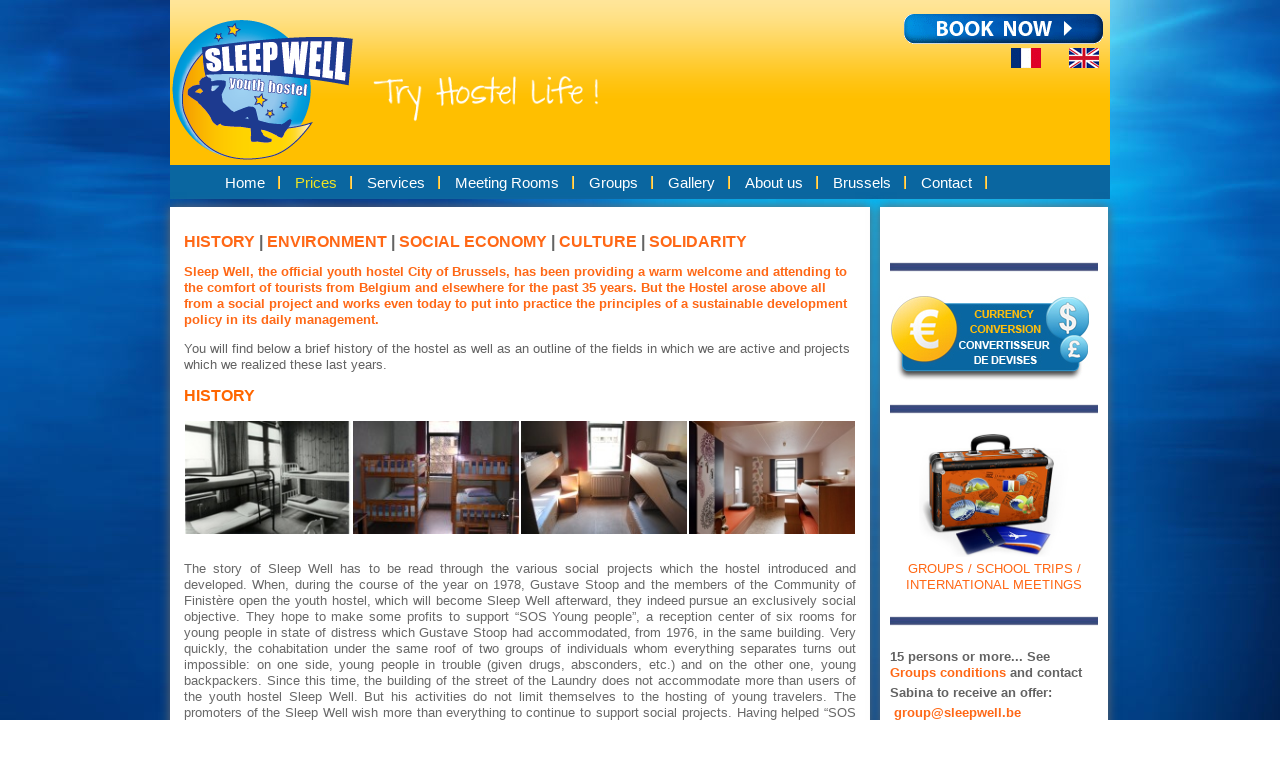

--- FILE ---
content_type: text/html; charset=utf-8
request_url: https://www.sleepwell.be/index.php/en/prices?id=11
body_size: 9425
content:
<!DOCTYPE html>
<html xmlns="http://www.w3.org/1999/xhtml" xml:lang="en-gb" lang="en-gb" >
<head>
    
 <link type="text/css" href="https://static.cubilis.eu/jquery/ui/smoothness/jquery-ui-1.8.16.custom.css" rel="Stylesheet" />
    <link type="text/css" href="https://static.cubilis.eu/fancybox/jquery.fancybox-1.3.4.css" rel="Stylesheet" />
    <!-- Optional -->
    <link type="text/css" href="https://static.cubilis.eu/jquery/defaultView.css" rel="Stylesheet" />
    <!-- If you are not using jQuery on your website yet, include it too -->
    <script type="text/javascript" src="https://static.cubilis.eu/jquery/jquery-1.6.4.min.js"></script>
    <script type="text/javascript" src="https://static.cubilis.eu/jquery/jquery-ui-1.8.16.custom.min.js"></script>
    <script type="text/javascript" src="https://static.cubilis.eu/jquery/date.js"></script>
<script>// <![CDATA[
// Change to your desired language (en, fr, nl, de, es, it)
        var _TAAL = 'en';
 
        $(document).ready(function () {
            $("#startdate").datepicker({
                dateFormat: "dd-mm-yy", buttonImage: "https://static.cubilis.eu/images/datepicker_light.png",
                showOn: "both", buttonImageOnly: true, minDate: 0
            });
            $("#enddate").datepicker({
                dateFormat: "dd-mm-yy", buttonImage: "https://static.cubilis.eu/images/datepicker_light.png",
                showOn: "both", buttonImageOnly: true, minDate: 1
            });
            var today = new Date();
            $("#startdate").datepicker("setDate", new Date());
            var tomorrow = today.add(1).days();
            $("#enddate").datepicker("setDate", tomorrow);
 
            $("#startdate").change(function () {
                var d = Date.parseExact($(this).val(), "dd-MM-yyyy");
                d = d.add(1).days();
                $("#enddate").datepicker("option", "minDate", d);
            });
        });
 
        function fastbookerFormatDate(date){
            var dateobj = Date.parseExact(date, "dd-MM-yyyy");
            return dateobj.getFullYear() + "-" + (dateobj.getMonth() + 1) + "-" + dateobj.getDate();
        }
 
        function submitmyform(form) {
            window.location = form.action + "?lang=" + _TAAL + "&Arrival=" + fastbookerFormatDate($("#startdate").val()) + "&Departure=" + fastbookerFormatDate($("#enddate").val());
            return false;
        }
// ]]></script>
<base href="https://www.sleepwell.be/index.php/en/prices" />
	<meta http-equiv="content-type" content="text/html; charset=utf-8" />
	<meta name="keywords" content="sleepwell, hostel, brussels, youth, wifi, booking.com, eurostar, thalys, hotel,youth hostel Brussels, sleep well brussels, youth hostel belgium, hotel brussels, meeting room brussels, ecofriendly hostel" />
	<meta name="description" content="Brussels youth hostel and budget accommodation. Private rooms, dorms and trainees rooms. On-line reservations. Guided tours, tourist activities, school trips, ..." />
	<meta name="generator" content="Joomla! - Open Source Content Management" />
	<title>Sleepwell - COMMITMENTS</title>
	<link href="https://www.sleepwell.be/index.php/fr/engagements" rel="alternate" hreflang="fr-FR" />
	<link href="https://www.sleepwell.be/index.php/en/prices?id=11" rel="alternate" hreflang="en-GB" />
	<link href="/media/mod_languages/css/template.css?cd7760efe4d796792c63385041105683" rel="stylesheet" type="text/css" />
	<script src="/media/jui/js/jquery.min.js?cd7760efe4d796792c63385041105683" type="text/javascript"></script>
	<script src="/media/jui/js/jquery-noconflict.js?cd7760efe4d796792c63385041105683" type="text/javascript"></script>
	<script src="/media/jui/js/jquery-migrate.min.js?cd7760efe4d796792c63385041105683" type="text/javascript"></script>
	<script src="/media/system/js/caption.js?cd7760efe4d796792c63385041105683" type="text/javascript"></script>
	<script src="/media/jui/js/bootstrap.min.js?cd7760efe4d796792c63385041105683" type="text/javascript"></script>
	<script type="text/javascript">
jQuery(window).on('load',  function() {
				new JCaption('img.caption');
			});
	</script>
	<link href="https://www.sleepwell.be/index.php/en/prices?id=11" rel="alternate" hreflang="x-default" />



<meta name="viewport" content="width=device-width, initial-scale=1.0" />
<link href='http://fonts.googleapis.com/css?family=Dancing+Script:regular,bold' rel='stylesheet' type='text/css' />
<link href='http://fonts.googleapis.com/css?family=Cabin' rel='stylesheet' type='text/css' />
<link rel="stylesheet" href="/templates/hot_destinations/css/joomla.css" type="text/css" />
<link rel="stylesheet" href="/templates/hot_destinations/css/template_css.css" type="text/css" />
<link rel="stylesheet" href="/templates/hot_destinations/css/layout.css" type="text/css" />
<link type="text/css" href="/templates/hot_destinations/css/jquery-ui-1.8.13.custom.css" rel="stylesheet" />
<style type="text/css">
<!--
body {
	font-size:11px;
	color:#6D6D6D;
        background:#FFFFFF url(/templates/hot_destinations/images/bg_static2.jpg) fixed top center no-repeat;
        }

a:link,a:visited,.article_author  {
	color:#FF6816;
}

.wrapper1,.footer,.footer2,.footer3,.footer4,.topPanelModules {
	width:940px;
}

.logo_line1, .logo_line1 a {
	color:#FFFFFF;
}

.header {
	background-color:#55bdff;
}

#content_wrap {
	width:700px;
    background:#FFFFFF;
}

#column_left {
	width:0px;
    margin-right:20px;
    background:#FFFFFF;
}

#column_right {
	width:220px;
    margin-left:20px;
    background:#FFFFFF;
}

.componentheading, h1 {
	color:#969696;
}

.contentheading, h2, h3, h4 {
	color:#969696;
}

a.contentpagetitle:hover h2 {
	color:#FF6816;
}

#column_right div.moduletable,
#column_left div.moduletable {
    color:#636363;
}

div.moduletable h3 {
	color:#636363;
}

#topmenu {
	background-color:#0a66a0;
}

#nav > li.active a,
#nav > li a:hover,
#nav > li:hover a {
    color:#efe322;
}

#nav li a {
    color:#fff;
}

#nav li.active ul li a,
#nav li ul li a {
	color:#efe322;
}

#nav li:hover ul li a {
	color:#efe322;
}

#nav li:hover ul, #nav li ul, #nav > li:hover {
	background:#0a66a0 !important;
}

#nav li:hover ul li a:hover {
    color:#fff;
}

#nav li ul li {
	border-bottom:1px dotted #fff;
}

#nav li ul {
	border-bottom:5px solid #fff;
}

ul.menu li a:link,ul.menu li a:visited,
ul.newsfeed li a:link, ul.newsfeed li a:visited {
	color:#969696;
}

ul.menu li a:hover,
ul.newsfeed li a:hover {
	color:#424242;
}

#column_left li.active a:link,#column_left li.active a:visited,
#column_right li.active a:link,#column_right li.active a:visited {
	color:#424242 !important;
}

div.moduletable h3 span {
	color:#FF7200;
}

.footer_copyright1, .footer_copyright1 a:link, .footer_copyright1 a:visited, .footer_copyright1 ul.menu li a:link, .footer_copyright1 ul.menu li a:visited,
.footer_copyright2, .footer_copyright2 a:link, .footer_copyright2 a:visited, .footer_copyright2 ul.menu li a:link, .footer_copyright2 ul.menu li a:visited {
	color:#969696;
}

.upper .module_padding {
	width:px;
    background:#d2eeff;
    font-size:11px;
}

.bottom .module_padding {
	width:px;
    background:#d2eeff;
    font-size:11px;
}

.footer .module_padding2 {
	width:px;
    background:#fff url(/templates/hot_destinations/images/user912_modules_bg.png) repeat-y right;
}

.footer .last {
	background-image:none;
}

.footer2 .module_padding {
	width:px;
    background:#fff;
}

.footer3 .module_padding {
	width:px;
    background:#fff;
}

.footer div.moduletable h3, .footer div.moduletable a:link, .footer div.moduletable a:visited {
	color:#424242;
}

.footer div.moduletable {
	color:#424242;
}

.footer2 div.moduletable h3, .footer2 div.moduletable a:link, .footer2 div.moduletable a:visited {
	color:#FFFFFF;
}

.footer2 div.moduletable {
	color:#BBBBBB;
}

.footer3 div.moduletable h3 span, .footer3 div.moduletable ul.menu li a:hover {
	color:#FF7200 !important;
}

.footer3 div.moduletable h3 {
	color:#FFFFFF;
}

.footer3 div.moduletable, .footer3 div.moduletable ul.menu li a:link, .footer3 div.moduletable ul.menu li a:visited {
	color:#BBBBBB;
}

.topPanelModules .module_padding {
	width:px;
    background:none;
}

.upper,.upper p,.upper div,.upper a:link,.upper a:visited {
	color:#636363;
}

.bottom,.bottom p,.bottom div,.bottom a:link,.bottom a:visited {
	color:#969696;
}

.upper div.moduletable h3,
.upper div.moduletable h3 span {
	color:#636363;
}

.bottom div.moduletable h3,
.bottom div.moduletable h3 span {
	color:#969696;
}

ul.newsfeed li a:link, ul.newsfeed li a:visited,
.footer ul.menu li a:link,.footer ul.menu li a:visited,
.moduletable,
.footer_copyright2, .footer_copyright2 {
	font-size:11px;
}

a.pagenav {
	background:#969696;
}

#top-panel {
	background:#000000;
	border-bottom:3px solid #000000;
}

.topPanelModules div.moduletable h3,.topPanelModules div.moduletable h3 span {
	color:#FFFFFF;
}

.topPanelModules div.moduletable {
	color:#FFFFFF;
}

.topPanelModules ul.menu li a:link,.topPanelModules ul.menu li a:visited,
.topPanelModules div.module a {
	color:#FF6816;
}

.hot_ribbon {
	position:absolute;
    margin-top:-14px;
    width:px;
}

.bottom .hot_ribbon {
    margin-top:-22px;
}

.gallery {
	background:#FFFFFF;
}

.scroller_module {
	background:#303030;
}

.carousel_module {
	background:#FFFFFF;
}-->
</style>


<script type="text/javascript" src="https://ajax.googleapis.com/ajax/libs/jqueryui/1.10.3/jquery-ui.min.js"></script>




<!-- top menu -->
<script type="text/javascript">

function mainmenu(){
jQuery("#nav ul").css({display: "none"});
jQuery("#nav li").hover(function(){
		jQuery(this).find('ul:first').css({visibility: "visible",display: "none"}).show( 'slide', {direction:"up"}, 300 );
	},function(){
		jQuery(this).find('ul:first').hide( 'slide', {direction:"up"}, 200 );
	}
);}
jQuery(document).ready(function(){ mainmenu();});
</script>



<!-- reflection -->
<script type="text/javascript" src="/templates/hot_destinations/js/reflection.js"></script>

<!-- scrollTo -->
<link rel="stylesheet" href="/templates/hot_destinations/css/scroll_to_top.css" type="text/css" />
<script type="text/javascript" src="/templates/hot_destinations/js/scroll_to_top.js"></script>

<script type="text/javascript" src="/templates/hot_destinations/js/responsive-nav.min.js"></script>
</head>
<body>
<div class="wrapper1">
	<div class="header">
    	<div class="logo">
        	<div class="logo_pad">
   	    		

<div class="custom"  >
	<p><a href="/index.php"><img style="max-width: 100%; height: auto; margin-top: -8px; float: left; margin-left: -13px; margin-right: 20px;" src="/images/stories/logo.png" alt="logo" width="181" height="140" border="0" /></a></p>
<p> </p>
<p><img style="max-width: 50%; height: auto;" src="/images/stories/demo/places/youth-hostel.png" alt="youth-hostel" width="252" height="75" border="0" /></p></div>

            </div>
        </div>
        <div class="search_box">
        			<div class="moduletable">
						

<div class="custom"  >
		<p><a href="https://new-booking.frontdeskmaster.com?hostelId=VJA5ckX6GV4dkdn09iBRtSd%2FMztr1tmR" target="_blank" rel="alternate noopener noreferrer"><img src="/images/stories/book-now.gif" width="200" /></a></p></div>
		</div>
			<div class="moduletable">
						<div class="mod-languages">

	<ul class="lang-inline" dir="ltr">
						<li>
			<a href="/index.php/fr/engagements">
												<img src="/media/mod_languages/images/myfr.gif" alt="Français (FR)" title="Français (FR)" />										</a>
			</li>
											<li class="lang-active">
			<a href="https://www.sleepwell.be/index.php/en/prices?id=11">
												<img src="/media/mod_languages/images/myen.gif" alt="English (UK)" title="English (UK)" />										</a>
			</li>
				</ul>

</div>
		</div>
	
        </div>
    </div>
        <div id="topmenu">
        <div id="topmenu_pad">
        	<nav class="container_topmenu">
	            <ul class="nav menu mod-list" id="nav">
<li class="item-102 default"><a href="/index.php/en/" >Home</a></li><li class="item-104 current active"><a href="/index.php/en/prices" >Prices</a></li><li class="item-106"><a href="/index.php/en/facilities-services-youth-hostel-brussels" >Services</a></li><li class="item-108"><a href="/index.php/en/meeting-rooms-brussels-conferences-seminars" >Meeting Rooms</a></li><li class="item-130 deeper parent"><a href="/index.php/en/groups-school-trip-brussels-meetings" >Groups</a><ul class="nav-child unstyled small"><li class="item-163"><a href="/index.php/en/groups-school-trip-brussels-meetings/information" >Information</a></li><li class="item-131"><a href="/index.php/en/groups-school-trip-brussels-meetings/tourist-activities" >Tourist activities</a></li></ul></li><li class="item-110"><a href="/index.php/en/medias" >Gallery</a></li><li class="item-112 deeper parent"><a href="/index.php/en/commitments" >About us</a><ul class="nav-child unstyled small"><li class="item-113"><a href="/index.php/en/prices?id=11#history" >History</a></li><li class="item-114"><a href="/index.php/en/prices?id=11#environment" >Environment</a></li><li class="item-115"><a href="/index.php/en/prices?id=11#socialeconomy" >Social economy</a></li><li class="item-116"><a href="/index.php/en/prices?id=11#culture" >Culture</a></li><li class="item-117"><a href="/index.php/en/prices?id=11#solidarity" >Solidarity</a></li></ul></li><li class="item-124 deeper parent"><a href="/index.php/en/brussels" >Brussels</a><ul class="nav-child unstyled small"><li class="item-126"><a href="/index.php/en/brussels/discover" >Discover</a></li><li class="item-128"><a href="/index.php/en/brussels/events" >Events</a></li></ul></li><li class="item-134 deeper parent"><a href="/index.php/en/2016-01-11-21-52-42" >Contact</a><ul class="nav-child unstyled small"><li class="item-135"><a href="/index.php/en/2016-01-11-21-52-42/map-youth-hostel-brussels-belgium" >Map</a></li><li class="item-136"><a href="/index.php/en/2016-01-11-21-52-42/links-visit-brussels-belgium-sightseen" >Links</a></li><li class="item-187"><a href="/index.php/en/2016-01-11-21-52-42/guestbook" >guestbook</a></li><li class="item-144"><a href="/index.php/en/2016-01-11-21-52-42/contact" >Contact</a></li></ul></li></ul>

	        </nav>
        </div>
    </div>
    	                <div class="main_area">
      	<div id="content_wrap">
    <div class="content_pad">
		        <div id="system-message-container">
	</div>

        <div class="item-page" itemscope itemtype="https://schema.org/Article">
	<meta itemprop="inLanguage" content="en-GB" />
	
		
						
		
	
	
		
								<div itemprop="articleBody">
		<p><a name="top"></a></p>
<p><span style="font-size: 12pt;"><strong><a href="#history">HISTORY</a> | <a href="#environnement">ENVIRONMENT</a> | <a href="#economy">SOCIAL ECONOMY</a> | <a href="#culture">CULTURE</a> | <a href="#solidarity">SOLIDARITY</a></strong></span></p>
<p><span style="color: #ff6816;"><strong>Sleep Well, the official youth hostel City of Brussels, has been providing a warm welcome and attending to the comfort of tourists from Belgium and elsewhere for the past 35 years. But the Hostel arose above all from a social project and works even today to put into practice the principles of a sustainable development policy in its daily management.</strong></span></p>
<p>You will find below a brief history of the hostel as well as an outline of the fields in which we are active and projects which we realized these last years.</p>
<h3><span style="color: #696969; font-family: arial,helvetica,sans-serif; font-size: 10pt;"><span style="color: #ff6600; font-size: small;"><a name="history"></a><span style="font-family: tahoma, arial, helvetica, sans-serif; font-size: 12pt;">HISTORY</span></span></span></h3>
<p><img style="float: left; max-width: 100%; height: auto; margin: 1px;" src="/images/stories/divers/blanchisserie5petit.jpg" alt="blanchisserie5petit" width="166" height="113" border="0" /><img style="float: left; max-width: 100%; height: auto; margin: 1px;" src="/images/stories/divers/lits2.jpg" alt="lits2" width="166" height="113" border="0" /><img style="float: left; max-width: 100%; height: auto; margin: 1px;" src="/images/stories/divers/auberge.jpg" alt="auberge" width="166" height="113" border="0" /><img style="float: left; max-width: 100%; height: auto; margin: 1px;" src="/images/stories/divers/detiffe.jpg" alt="detiffe" width="166" height="113" border="0" /><br /><br /><br /><br /><br /><br /><br /><br /></p>
<p style="text-align: justify;"><span style="color: #696969; font-family: arial,helvetica,sans-serif; font-size: 10pt;">The story of Sleep Well has to be read through the various social projects which the hostel introduced and developed. When, during the course of the year on 1978, Gustave Stoop and the members of the Community of Finistère open the youth hostel, which will become Sleep Well afterward, they indeed pursue an exclusively social objective. They hope to make some profits to support “SOS Young people”, a reception center of six rooms for young people in state of distress which Gustave Stoop had accommodated, from 1976, in the same building. Very quickly, the cohabitation under the same roof of two groups of individuals whom everything separates turns out impossible: on one side, young people in trouble (given drugs, absconders, etc.) and on the other one, young backpackers. Since this time, the building of the street of the Laundry does not accommodate more than users of the youth hostel Sleep Well. But his activities do not limit themselves to the hosting of young travelers. The promoters of the Sleep Well wish more than everything to continue to support social projects. Having helped “SOS Young people” during several years, Sleep Well acquires the Abbey Saint Gérard de Brogne ( Mettet) in the middle of 1980s. It will become very fast a major regional cultural center and Sleep Well will develop also a Company of “Training by the Work” , today recognized, after its "relocation" a few kilometers away from its place of creation, under the name of “Ateliers de Pontaury” there.</span></p>
<h3><span style="color: #696969; font-family: arial,helvetica,sans-serif; font-size: 10pt;"><span style="color: #ff6600; font-size: small;">GUSTAVE STOOP (1931-2012)</span></span></h3>
<p style="text-align: justify;"><img style="margin-right: 20px; float: left; max-width: 100%; height: auto;" src="/images/stories/mrstoop.jpg" alt="mrstoop" width="134" height="166" border="0" /><span style="color: #696969; font-family: arial,helvetica,sans-serif; font-size: 8pt;"><span class="A5"><span lang="EN-GB" style="mso-bidi-font-family: 'Eurostile Bold'; mso-ansi-language: EN-GB;"><span style="font-size: 10pt;">Gustave Stoop, founder and «soul» of Sleep Well, was a priest, a teacher, but especially an innovative and enterprising man always looking for an idea to help the most disadvantaged. He has marked a whole generation of young people, but also the hundreds of employees who have worked with him in the associative projects he created such as «Le grain de sable», «Infor Jeune» and «Inter Jeunes», «Infor Drogues», the free-clinic, «S.O.S. jeunes», «Pros­pective jeunesse», the Abbey Saint Gérard de Brogne, «Proximité santé», «Job in», «Transit», </span>… </span></span></span><br /><br /><span style="color: #696969;"><span style="font-family: Times New Roman;"><span class="A5" style="font-family: arial,helvetica,sans-serif; font-size: 10pt;"><span lang="EN-GB" style="mso-bidi-font-family: 'Eurostile Bold'; mso-ansi-language: EN-GB;">Sleep Well staff wishes to pay tribute to this great man who made of Sleep Well what it is today, a modern and effective accommodation, but also a place of exchange and encounter. </span></span></span></span></p>
<p> </p>
<p><a href="#top"><img style="float: right;" src="/images/stories/top.png" alt="top" width="40" height="40" border="0" /></a></p>
<p> </p>
<p><img style="max-width: 100%;" src="/images/stories/pointilles.jpg" alt="pointilles" width="666" height="11" border="0" /></p>
<p><span style="color: #ff6816;"><a name="environment"></a><a name="environnement"></a><span style="font-size: 12pt;"><strong>ENVIRONMENT<img style="margin-right: 20px; float: right;" src="/images/stories/hypergreen1.jpg" alt="hypergreen1" width="109" height="116" border="0" /></strong></span></span></p>
<p style="text-align: justify;"><span style="color: #696969;"><span style="font-family: arial,helvetica,sans-serif;"><span style="color: #696969;"><span style="font-family: arial,helvetica,sans-serif;"><span style="font-size: 10pt;"><span lang="EN-GB" style="mso-fareast-font-family: 'Times New Roman'; mso-bidi-font-family: 'Times New Roman'; mso-ansi-language: EN-GB; mso-fareast-language: FR-BE;">First eco labelized youth hostel in Brussels (<a href="/images/pdf/Ecodyn-Sleepwell_EN.pdf" target="_blank" rel="noopener noreferrer">ecodynamic label 2008/133/2</a>), Sleepwell commits itself to minimize its impact on the environment. The initiatives which the hostel undertakes concern the waste management, energy and water savings, soft mobility and the use of sustainable supplies. CO<sub>2</sub> émission connected to our gaz consumption are offset and our electricity is 100% green.</span></span></span></span><br /></span></span></p>
<p><span style="color: #696969;"><span style="font-family: arial,helvetica,sans-serif;"><span lang="EN-GB" style="color: #696969; font-family: arial,helvetica,sans-serif; font-size: 10pt; mso-fareast-font-family: 'Times New Roman'; mso-bidi-font-family: 'Times New Roman'; mso-ansi-language: EN-GB; mso-fareast-language: FR-BE;">These efforts are rewarded by ecodynamic label and Green Key international ecolabel.</span></span></span></p>
<p><span style="color: #696969; font-family: arial,helvetica,sans-serif; font-size: 10pt; mso-fareast-font-family: 'Times New Roman'; mso-bidi-font-family: 'Times New Roman'; mso-fareast-language: FR-BE;">Some green intiatives:</span></p>
<ul>
<li><span style="color: #696969; font-family: arial,helvetica,sans-serif; font-size: 10pt;">The optimization of the sorting allowed a waste reduction from 20 % (57 m³/year).</span></li>
<li><span style="color: #696969; font-family: arial,helvetica,sans-serif; font-size: 10pt;">Every year Sleepwell participates to the “European waste reduction week".</span></li>
<li><span style="color: #696969; font-family: arial,helvetica,sans-serif; font-size: 10pt;">The used paper (printer / photocopier, brochures, flyers) is recycled or certified FSC (Forest Stewardship Council).</span></li>
<li><span style="color: #696969; font-family: arial,helvetica,sans-serif; font-size: 10pt;">The toilets are equipped with hunting " double buttons " (3L/7L) and showers are economic (6 liters of water per minute).</span></li>
<li><span style="color: #696969; font-family: arial,helvetica,sans-serif; font-size: 10pt;">The majority of the cleaning products used in Sleepwell are ecological.</span></li>
<li><span style="color: #696969; font-family: arial,helvetica,sans-serif; font-size: 10pt;">Our electricity is 100 % green.</span></li>
<li><span style="color: #696969; font-family: arial,helvetica,sans-serif; font-size: 10pt;">The halogen lamps of the patio and corridors were replaced by LED, the restaurant and the meeting rooms also benefited from a relighting (economic bulbs versus halogen).</span></li>
</ul>
<p>Green investments : 2 condensing boilers, 1 dual flow ventilation, 1 cogeneration (combined heat and electricity production), solar thermal panels.</p>
<p>&gt; <a href="/images/pdf/Sustainable_Purchase_SW.pdf" target="_blank" rel="noopener noreferrer">Sunstainable purchases</a> &lt;</p>
<p><span style="color: #696969; font-family: arial,helvetica,sans-serif; font-size: 10pt;">Contact Olivier Henry for more information: <span id="cloakae0bde2de6c672b397e2810b99989d65">This email address is being protected from spambots. You need JavaScript enabled to view it.</span><script type='text/javascript'>
				document.getElementById('cloakae0bde2de6c672b397e2810b99989d65').innerHTML = '';
				var prefix = '&#109;a' + 'i&#108;' + '&#116;o';
				var path = 'hr' + 'ef' + '=';
				var addyae0bde2de6c672b397e2810b99989d65 = '&#111;l&#105;v&#105;&#101;r.h&#101;nry' + '&#64;';
				addyae0bde2de6c672b397e2810b99989d65 = addyae0bde2de6c672b397e2810b99989d65 + 'sl&#101;&#101;pw&#101;ll' + '&#46;' + 'b&#101;';
				var addy_textae0bde2de6c672b397e2810b99989d65 = '&#111;l&#105;v&#105;&#101;r.h&#101;nry' + '&#64;' + 'sl&#101;&#101;pw&#101;ll' + '&#46;' + 'b&#101;';document.getElementById('cloakae0bde2de6c672b397e2810b99989d65').innerHTML += '<a ' + path + '\'' + prefix + ':' + addyae0bde2de6c672b397e2810b99989d65 + '\'>'+addy_textae0bde2de6c672b397e2810b99989d65+'<\/a>';
		</script> </span></p>
<p><a href="#top"><img style="float: right;" src="/images/stories/top.png" alt="top" width="40" height="40" border="0" /></a> <br /><img style="max-width: 100%;" src="/images/stories/pointilles.jpg" alt="pointilles" width="666" height="11" border="0" /> <br /><span style="color: #ff6816;"><a name="economy"></a><span style="font-size: 12pt;"><strong><a name="socialeconomy"></a>SOCIAL ECONOMY</strong></span></span> <br /><strong><span style="color: #ff6816;">Qualifying training organised in partnership with the non-profit FOR.e.t. association</span></strong> <br />Since September, 2005, More than hundred persons followed a "housekeeper/houseboys" training in Sleep Well, 85% of them found a job after the training. <br />Since February, 2010, young workers (first employment - Local Initiative of Employment Development) are following a "apprentice chef" training course in the hostel. <br /><strong><span style="color: #ff6816;">Rehabilitation</span></strong> <br />In partnership with several associations, Sleep Well contributes to the rehabilitation of young people who have dropped out of school or who requires to perform community service. <br />Since 2005, about fifteen young citizen have performed community works and about ten young people in early school leaving made a training in Sleep Well (partners: SAS, Radian, Magic, Escale). <br /><a href="#top"><img style="float: right;" src="/images/stories/top.png" alt="top" width="40" height="40" border="0" /></a> <br /><img style="max-width: 100%;" src="/images/stories/pointilles.jpg" alt="pointilles" width="666" height="11" border="0" /> <br /><span style="color: #ff6816;"><a name="culture"></a><a name="culture"></a><span style="font-size: 12pt;"><strong>CULTURE</strong></span></span> <br />To promote Brussels artists, but also to promote sustainable toursim by the way of culture are also part of Sleep Well's missions. Let us note some achievements in these fields:</p>
<ul>
<li>We provide free permises for reharsels (music-theatre).</li>
<li>We organize sociocultural activities: concerts, exhibitions projections, meetings, debates, etc.</li>
<li>We work with different specialised partners (Tourisme autrement, the greeters, …)</li>
<li>We promote soft mobility (Bike rental and pedestrian rally).</li>
</ul>
<p><a href="#top"><img style="float: right;" src="/images/stories/top.png" alt="top" width="40" height="40" border="0" /></a> <br /><img style="max-width: 100%;" src="/images/stories/pointilles.jpg" alt="pointilles" width="666" height="11" border="0" /> <br /><a name="solidarity"></a><a name="solidarity"></a><span style="font-size: 12pt;"><strong><span style="color: #ff6816;">SOLIDARITY</span></strong></span> <br />Sleepwell finances various projects: <br /><strong><span style="color: #ff6816;">Trough the Gustave Stoop fondation (2006-2011): </span></strong> <br />Created in 2006 on the initiative of Sleep Well and Rotary Club of Brussels, the Gustave Stoop foundation have for mission to support financially any project realized for the benefit of young people. In 2010, she rewarded the efforts of the NPOs " Solidarcité " and " Union of the tenants District the North " by offering them a grant to help them achieving their projects. <br /><strong><span style="color: #ff6816;">Internal projects:</span></strong> <br />The board of directors, as well as the workers, are involved in the choice of the supported projects. In 2010, Sleep Well participated in the project " Ethiopia Mobility Cycle " initiated by UNICEF and supported by Brussels and Addis Ababa / Entoto Rotary Clubs. The contribution of Sleep Well served to pay the manufacturing and the delivery of 40 wheelchairs for young handicapped. These chairs were offered to the Hawassa Rehabilitation Center of Cheshire Ethiopia services - a center which takes care of the reinstatement of young handicapped people in their local community. <br /><a href="#top"><img style="float: right;" src="/images/stories/top.png" alt="top" width="40" height="40" border="0" /></a></p>	</div>

	
							</div>

            </div>
</div><div id="column_right">
			<div class="moduletable">
        
                
					

<div class="custom"  >
	<p> </p>
<p> </p>
<p style="text-align: center;"><img style="align: center; margin-left: -10; max-width: 100%; margin-right: -10;" src="/images/stories/demo/separation-colonne.jpg" alt="separation-colonne" width="229" height="10" border="0" /></p>
<p><a class="jcepopup" style="line-height: 1.3em;" href="http://www.xe.com/ucc" target="_blank" rel="noopener noreferrer"><br /><img style="max-width: 100%; height: auto;" src="/images/stories/curency_conversion.jpg" alt="curency_conversion" width="200" height="85" border="0" /></a></p>
<p style="text-align: center;"><br /><img style="margin-left: -10; max-width: 100%; margin-right: -10;" src="/images/stories/demo/separation-colonne.jpg" alt="separation-colonne" width="229" height="10" border="0" /><br /><br /><a href="/index.php/en/groups-school-trip-brussels-meetings"><img style="display: block; margin-left: auto; margin-right: auto; max-width: 100%; height: auto;" src="/images/stories/travelBusiness-1.jpg" alt="travelBusiness-1" width="150" height="124" border="0" /></a></p>
<p style="text-align: center;"><a href="/index.php/en/groups-school-trip-brussels-meetings/information" target="_blank" rel="noopener noreferrer">GROUPS / SCHOOL TRIPS / INTERNATIONAL MEETINGS</a></p>
<p style="text-align: center;"><br /><img style="margin-left: -10; max-width: 100%; margin-right: -10;" src="/images/stories/demo/separation-colonne.jpg" alt="separation-colonne" width="229" height="10" border="0" /><br /><br /></p>
<p><strong>15 persons or more... See <a href="/index.php/en/groups-school-trip-brussels-meetings/information" target="_blank" rel="noopener noreferrer">Groups conditions </a></strong><strong>and contact</strong></p>
<p><strong> Sabina </strong><strong>to receive an offer:</strong></p>
<p><strong> </strong><strong><a href="mailto:group@sleepwell.be">group@sleepwell.be</a> </strong></p>
<p> </p>
<p style="text-align: center;"><strong style="line-height: 1.3em;"><img style="margin-left: -10; max-width: 100%; margin-right: -10;" src="/images/stories/demo/separation-colonne.jpg" alt="separation-colonne" width="229" height="10" border="0" /></strong></p>
<p><br /><br /><img style="display: block; margin-left: auto; margin-right: auto; max-width: 100%; height: auto;" src="/images/stories/terrasse.jpg" alt="terrasse" width="180" height="180" border="0" /></p></div>
		</div>
	
</div>
        <div class="clr"></div>
    </div>
    </div>
<div class="footer4">
    <div class="footer_copyright1">
    	<div class="footer_copyright1_pad">
            
            <div class="clr"></div>
		</div>
    </div>
    <div class="footer_copyright2">
        <div class="footer_copyright2_pad">
            

<div class="custom"  >
	<p style="text-align: center;"><span style="color: #000066;"><a href="http://www.green-key.org/" target="_blank" rel="noopener noreferrer"><img style="margin: 5px;" src="/images/stories/g_k_footer.jpg" alt="g_k_footer" width="49" height="62" border="0" /></a></span><a href="https://www.visit.brussels/en/professionals/partners/labels-awards/bike-friendly-label-" target="_blank" rel="noopener noreferrer"><img style="margin: 5px;" src="/images/stories/Bike_Friendly.png" alt="Bike Friendly" width="72" height="72" border="0" /></a><img style="margin: 5px;" src="/images/stories/hib.gif" alt="hib" width="114" height="40" border="0" /><img style="margin: 5px;" src="/images/stories/hypergreen1.png" alt="hypergreen1" width="60" height="72" border="0" /> </p>
<p style="text-align: left;" align="left"><span style="font-size: 12.1599998474121px; line-height: 1.3em;">                    Copyright © 2024 Sleep Well - Espace du Marais asbl<br /></span></p></div>

            <div class="clr"></div>
            <!-- <p class="copyright">Copyright &copy; 2026 Sleepwell. Designed by HotThemes <a href="http://www.hotjoomlatemplates.com">Joomla Templates</a></p> -->
        </div>
    </div>
    <div class="clr"></div>
</div>

<p id="back-top">
    <a href="#top"><span></span></a>
</p>
<script>
var navigation = responsiveNav(".container_topmenu");
</script>
<!-- Global site tag (gtag.js) - Google Analytics -->
<script async src="https://www.googletagmanager.com/gtag/js?id=UA-25740119-2"></script>
<script>
  window.dataLayer = window.dataLayer || [];
  function gtag(){dataLayer.push(arguments);}
  gtag('js', new Date());

  gtag('config', 'UA-25740119-2');
</script>











</body>
</html>

--- FILE ---
content_type: text/css
request_url: https://www.sleepwell.be/templates/hot_destinations/css/template_css.css
body_size: 3969
content:
/*------------------------------------------------------------------------
# "Hot Destinations" Joomla template - June, 2011
# Copyright (C) 2011 HotThemes. All Rights Reserved.
# License: Copyrighted Commercial Software
# Author: Hot Joomla Templates
# Website:  http://www.hotjoomlatemplates.com
-------------------------------------------------------------------------*/

/* basics */
a:link,a:visited {
	text-decoration:none;
}

a:hover {
	text-decoration:underline;
}

a.readon:link,a.readon:visited,
a.readmore:link,a.readmore:visited {
	display:block;
	color:#fff !important;
	width:99px;
	font-family:"Cabin", Arial, Helvetica, sans-serif;
	font-size:11px;
	line-height:28px;
	text-transform:uppercase;
	background:url(../images/readmore_bg_orange.png) no-repeat;
	text-indent:8px;
	margin-top:12px;
	text-decoration:none;
	width: 99px; /*vinch*/ /*redo-it.Be*/
}

div.moduletable_grey a.readon:link,div.moduletable_grey a.readon:visited,
div.moduletable_grey a.readmore:link,div.moduletable_grey a.readmore:visited {
	background:url(../images/readmore_bg_grey.png) no-repeat;
}

div.moduletable_blue a.readon:link,div.moduletable_blue a.readon:visited,
div.moduletable_blue a.readmore:link,div.moduletable_blue a.readmore:visited {
	background:url(../images/readmore_bg_blue.png) no-repeat;
}

div.moduletable_green a.readon:link,div.moduletable_green a.readon:visited,
div.moduletable_green a.readmore:link,div.moduletable_green a.readmore:visited {
	background:url(../images/readmore_bg_green.png) no-repeat;
}

img {
	border:0;
}

fieldset {
	border:0;
}

hr {
	border-bottom:none;
	border-top:1px solid #dcdcdc;
	border-left:none;
	border-right:none;
	width:620px; /* vinch */ /*redo-it.be*/
}

.logo_line1, .logo_line1 a {
	font-family:'Dancing Script', Arial, Helvetica, sans-serif;
	font-size:52px;
	font-weight:bold;
	line-height:52px;
	padding-top:20px;
	text-decoration:none;
}

h1 {
	font-family:"Cabin", Arial, Helvetica, sans-serif;
	font-size:32px;
	font-weight:bold;
	margin:0 0 15px;
	padding:0;
	line-height:30px;
}

h2 {
	font-family:"Cabin", Arial, Helvetica, sans-serif;
	font-size:24px;
	font-weight:normal;
	padding:3px 0;
	margin:0;
	text-decoration:none;
	line-height:32px;
}

/* acticle details */

dl.article-info,
dl.article-info dd {
	padding:0;
	margin:0;
}

dl.article-info dt.article-info-term {
	display:none;
}

/* category name */

dl.article-info dd.category-name,
dl.article-info dd.category-name a:link,
dl.article-info dd.category-name a:visited,
dl.article-info dd.category-name a:hover {
	font-size:11px;
}

/* created date */

dl.article-info dd.create {
	font-size:11px;
}

/* modified date */

dl.article-info dd.modified {
	font-size:11px;
}

/* published date */

dl.article-info dd.published {
	font-size:11px;
	padding-left:5px;
	margin:0;
	display: inline-block;
}

/* author name */

dl.article-info dd.createdby {
	font-size:11px;
	float:left;
	padding:0 5px 0 2px;
	border-right:1px dotted #cacaca;
	margin:0;
}

/* hits */

dl.article-info dd.hits {
	font-size:11px;
}

/* page navigation */

.pagination ul {
	margin:0 !important;
	padding:0 !important;
}

.pagination li {
	list-style:none;
	float:left;
	padding:10px 10px 0 0;
}

/* multi-column layout */

.row-separator {
	clear:both;
	display:block;
}

.cols-2 div.item {
	width:48%;
	float:left;
	margin:0 2% 0 0;
}

.cols-3 div.item {
	width:31%;
	float:left;
	margin:0 2% 0 0;
}

.cols-4 div.item {
	width:23%;
	float:left;
	margin:0 2% 0 0;
}

/* category list layout */

.category {
	width:100%;
}

.category th {
	color:#eee;
	font-weight:700;
	padding:5px;
	text-align:left;
	border-bottom:1px dotted #cccccc;
}

.cat-list-row0 td {
	padding:5px;
	text-align:left;
}

.cat-list-row1 td {
	padding:5px;
	text-align:left;
	background:#f4f4f4;
}

.category .list-title {
	width:50%;
}

.category .list-date {
	width:20%;
}

.category .list-author {
	width:20%;
}

.category .list-hits {
	width:10%;
}

.category td.hits {
	text-align:center;
}

/* contacts category layout */

.category .item-title {
	width:20%;
}

.category td.item-title a:link,
.category td.item-title a:visited,
.category td.item-title a:hover {
	text-decoration:underline;
}

.category .item-position {
	width:20%;
}

.category .item-phone {
	width:20%;
}

.category .item-suburb {
	width:20%;
}

.category .item-state {
	width:20%;
}

/* contact form */

div.pane-slider {
	background:none;
	color:#333;
}

.jicons-icons img {
	float:left;
}

.jicons-icons img {
	float:left;
	margin-right:10px;
}

address span.contact-street {
	padding:0 8px 0 0;
	display:block;
}

address span.contact-suburb,
address span.contact-state,
address span.contact-postcode,
address span.contact-country {
	padding:0 8px 0 25px;
	display:block;
}

.contact-email label {
	display:block;
	float:left;
	width:100px;
}

.contact-email .inputbox {
	margin-bottom:10px;
}

.contact-email .button {
	margin-top:30px;
}

/* pane toggler */

.accordion-heading {
	background:#222;
	padding:5px 20px;
}

.pane-sliders .content {
	padding:0 20px;
}

.inputbox {
	border:1px solid #cacaca;
	padding:4px;
	font-family:Arial, Helvetica, sans-serif;
}

textarea.inputbox {
	background:#ccc;
}

.search_box .search .inputbox {
	color:#58585a;
	padding:3px;
	background:#fff;
	border:none;
	margin:0;
}

.search_box .search .button {
	float:right;
	margin:0 9px 0 3px;
	padding:0;
	-moz-border-radius:0;
	-webkit-border-radius:0;
	border-radius:0;
}

.button {
	color:#fff;
	border:none;
	padding:0 10px;
	line-height:26px;
	background:#ff691d;
	-moz-border-radius:3px;
	-webkit-border-radius:3px;
	border-radius:3px;
}

form {
	margin:0;
	padding:0;
}

/* lists */

ol {
	margin-left:20px;
	padding-left:7px;
}

ol li {
	padding-left:0;
	padding-top:0;
	padding-bottom:5px;
}

li ol {
	padding-top:5px;
}

ul.checklist {
	margin:0 0 0 5px !important;
	padding:0 !important;	
}

ul.checklist li {
	background:url(../images/icon_checklist.png) no-repeat;
	padding:0 0 0 22px !important;
	margin:0 0 5px 0 !important;
	list-style:none;
}

ul.arrow {
	margin:0 0 0 5px !important;
	padding:0 !important;	
}

ul.arrow li {
	background:url(../images/icon_arrow.png) no-repeat;
	padding:0 0 0 22px !important;
	margin:0 0 5px 0 !important;
	list-style:none;
}

ul.star {
	margin:0 0 0 5px !important;
	padding:0 !important;	
}

ul.star li {
	background:url(../images/icon_star.png) no-repeat;
	padding:0 0 0 22px !important;
	margin:0 0 5px 0 !important;
	list-style:none;
}

/* menu */

ul.menu {
	margin:0;
	padding:0;
}

ul.menu li {
	margin:0;
	list-style:none;
	padding:4px 0 4px 15px;
	border-bottom:1px dotted #ccc;
	/*background:url(../images/arrow.png) 0px 8px no-repeat !important;*/ /*redo-it.be*/
	font-size:12px;
}

ul.menu li a:link, ul.menu li a:visited {
	text-decoration:none;
	display:block;
	padding:3px 0;
	font-weight:normal;
}

ul.menu li ul {
	margin:0;
	padding:0;
	display:block;
}

ul.menu li ul li, ul.menu li ul li {
	margin:0;
	padding:0 15px;
	background:none !important;
	border-bottom:none;
}

li.active a:link,li.active a:visited,li.active a:link,li.active a:visited {
	padding:7px;
}

ul.menu li ul li#current a:link,ul.menu li ul li#current a:visited,ul.menu li ul li#current a:link,ul.menu li ul li#current a:visited {
	background:none;
	padding:7px;
	font-weight:normal;
	font-size:11px;
}

ul.menu li ul li a:link, ul.menu li ul li a:visited, ul.menu li#current ul li a:link, ul.menu li#current ul li a:visited {
	background:none;
	padding:7px;
	font-weight:normal;
	font-size:11px;
}

.footer ul.menu {
	margin:0;
	padding:0;
}

.footer ul.menu li {
	list-style:none;
	float:left;
	background-image:none !important;
}

.footer ul.menu li a:link,.footer ul.menu li a:visited {
	color:#fff;
	text-decoration:none;
	display:block;
	padding:0 15px 7px 0;
	font-weight:normal;
}

.footer ul.menu li a:hover {
	color:#fff;
	text-decoration:underline;
}

.footer2 a:link,.footer2 a:visited {
	color:#fff;
}

.footer4 ul.menu li {
	background:none !important;
	font-size:11px;
}

.header_menu ul {
	padding:0;
	margin:0;
	float:none;
	list-style:none;	
}

.header_menu ul.menu li {
	float:right;
	list-style:none;
	padding:0 10px;
	margin:30px 0 15px 0;
	border-right:1px dotted #000;
	border-bottom:none;
}

.header_menu ul.menu a:link, .header_menu ul.menu a:visited {
}

.header_menu ul.menu a:hover {
	color:#ff6816;
}

.footer3 ul,
.topPanelModules ul {
	padding:0;
	margin:0;
	float:none;
	list-style:none;	
}

.footer3 ul.menu li, .topPanelModules ul.menu li {
	list-style:none;
	padding:0 0 0 22px;
	margin:0;
	border:none;
}

.footer3 ul.menu a:link, .footer3 ul.menu a:visited {
}

.footer3 ul.menu a:hover {
	color:#ff6816;
}

.footer4 ul {
	padding:0;
	margin:0;
}

.footer4 ul.menu li {
	float:right;
	list-style:none;
	padding:0 0 4px 10px;
	margin:0;
	border:none;
}

.footer4 ul.menu a:link, .footer4 ul.menu a:visited {
}

.footer4 ul.menu a:hover {
	color:#ff6816;
}

#column_left ul.menu li, #column_right ul.menu li {
	background:none;
}

/* top menu */

#nav, #nav ul {
	margin:0;
	padding:0;
	list-style-type:none;
	list-style-position:outside;
	position:absolute;
	z-index:10000;
	width:950px; /*850*/ /* ajout vinch pour décaler menu à cote du logo */ /*redo-it.be*/
	margin-left:30px; /*65*/ /*130*/ /* ajout vinch */ /*redo-it.be*/
}

#nav ul {
	display:none;
}

#nav a {
	display:block;
	font-family:'Cabin', Arial, Helvetica, sans-serif;
	padding:0;
	text-decoration:none;
	font-size:15px;
}

#nav li {
	float:left;
	position:relative;
	background-image:none !important;
}

#nav > li {
	border:none;
	background:url(../images/topmenu_border.png) right no-repeat !important;
	padding:7px 15px;
	margin:0;
}

#nav li ul {
	position:absolute;
	top:31px;
	left:0px;
	padding:0 10px;
	left:-105px;  /* vinch pcq menu vers la droite décale le sous menu */ /*redo-it.be*/
    width:150px!important; /*120*/ /* vinch réduit largeur sous menu */ /*redo-it.be*/
}

#nav > li.active a:hover {
	padding:0;	
}

#nav li:hover ul a {
	background:none;
	padding:5px;
	font-family:Arial, Helvetica, sans-serif;
}

#nav li:hover ul li a:hover {
	border:none;
	position:relative;
	padding:5px;
}

#nav li#current ul li a, #nav li.active ul li a, #nav li.active ul li#current a {
	border:none;
	position:relative;
	font-family:Arial, Helvetica, sans-serif;
	font-size:13px;
	padding:5px;
}

#nav li ul li, #nav li ul li ul {
	margin:0;
	padding:0;
	float:none;
	cursor:pointer;
}

#nav li ul a {
	width:166px;
	line-height:normal;
	padding:7px;
}

#nav li ul ul {
	left:176px;
	margin:0;
}

#nav li:hover ul ul,#nav li:hover ul ul ul,#nav li:hover ul ul ul ul {
	display:none;
}

#nav li:hover ul,#nav li li:hover ul,#nav li li li:hover ul,#nav li li li li:hover ul {
	display:block;
}

#nav ul li a {
	font-size:13px;
	font-weight:normal;
	text-transform:none;
}

#nav ul ul {
	top:0px;
	z-index:10000;
}

#nav li#current span {
	text-transform:none;
}

#nav img {
	margin-right:5px;	
}

/* modules */

div.moduletable, div.moduletable_orange, div.moduletable_grey, div.moduletable_blue, div.moduletable_green {
	padding:0 6px;
}

.gallery div.moduletable {
	padding:0;
}

.search_box div.moduletable h3 {
	background:none;
	color:#575757;
	font-family:'Cabin', Arial, Helvetica, sans-serif;
	font-size:18px;
	text-align:right;
	padding:0;
	margin:15px 9px 0 0;
}

div.moduletable h3, div.moduletable_orange h3, div.moduletable_grey h3, div.moduletable_blue h3, div.moduletable_green h3 {
	font-family:'Cabin', Arial, Helvetica, sans-serif;
	font-size:14px;
	margin:8px 0 0 0;
	padding:0;
	font-weight:bold;
}

.gallery div.moduletable h3 {
	margin:0;
}

#column_left div.moduletable h3, #column_right div.moduletable h3 {
	font-size:18px;
	padding-bottom:10px;
	font-weight:normal;
	text-transform:uppercase;
}

#column_left div.moduletable h3 span, #column_right div.moduletable h3 span {
	font-weight:bold;
}

div.moduletable_orange h3 {
	color:#fe6f00;
}

div.moduletable_grey h3 {
	color:#4a4a4a;
}

div.moduletable_blue h3 {
	color:#3ab7e9;
}

div.moduletable_green h3 {
	color:#8fc400;
}

div.moduletable p, div.moduletable_orange p, div.moduletable_grey p, div.moduletable_blue p, div.moduletable_green p {
	padding:0;
	margin:4px 0;	
	font-size:10pt; /* ajout vinch taille typo modules home page */ /*redo-it.be*/
}

.footer div.moduletable {
	padding:20px;
}

.footer div.moduletable h3 {
	background:none;
	padding:0 0 12px 0;
	font-size:18px;
	font-weight:normal;
	text-transform:uppercase;
}

.footer div.moduletable h3 span {
	font-weight:bold;
}

.footer2 div.moduletable h3 {
	background:none;
	padding:0;
}

.footer3 div.moduletable h3 {
	background:none;
	padding:0;
	font-weight:200;
}

.moduletable ul {
	margin:0;
	padding:0;	
}

.moduletable li {
	margin:0;
	padding:4px 0 4px 15px;
    /*redo-it.be 20160919 - weghalen pijltjes voor vlag*/
    /*	background:url(../images/arrow.png) left no-repeat;	*/
	list-style:none;
}

.topPanelModules div.moduletable h3 {
	background:none;
	padding-left:0;	
}

/* typography */

.warning {
	padding:15px 15px 15px 60px;
	color:#000;
	border-top:4px solid #c10000;
	border-bottom:4px solid #c10000;
	background:#FFDE25 url(../images/warning.png) no-repeat center left;
}

.info {
	padding:15px 15px 15px 60px;
	color:#006699;
	border-top:4px solid #006699;
	border-bottom:4px solid #006699;
	background:#bde1ff url(../images/info.png) no-repeat center left;
}

.error {
	padding:15px 15px 15px 60px;
	color:#900;
	border-top:4px solid #900;
	border-bottom:4px solid #900;
	background:#f8b5b5 url(../images/error.png) no-repeat center left;
}

.code {
	padding:15px 0;
	color:#218023;
	font-family:"Courier New", Courier, monospace;
	font-size:14px;
}

.quote {
	padding:8px;
	font-family:Palatino Linotype, Book Antiqua, Palatino, serif;
	font-size:18px;
	text-align:center;
	background:#000 url(../images/quote_bg.gif);
	color:#fff;
	font-style:italic;
}

ul.cities_left {
	width:120px;
	float:left;
	margin-right:10px;
}


ul.cities_right {
	width:120px;
	float:left;
	margin-left:10px;
}

.cities_left li, .cities_right li {
	background:url(../images/cities_arrow.png) no-repeat left;
	padding-left:10px;
	font-size:12px;
	border-bottom:1px dotted #c0c0c0;
}

.footer .contentpaneopen {
	padding-bottom:10px;	
}

.footer .contentpaneopen img {
	padding:2px;
	border:1px solid #39b7e9;
	margin-right:15px;
	float: left;
}

.footer .contentpaneopen strong {
	color:#39b7e9;
	font-size:12px;
}

.footer .contentpaneopen a.readmore:link,.footer .contentpaneopen a.readmore:visited {
	display:inline;
	font-family:Arial, Helvetica, sans-serif;
	background:none;
	color:inherit !important;
	width:auto;
	line-height:normal;
	text-transform:none;
	text-indent:0;
	margin:0;
	font-weight:bold;
}

.hot_ribbon img {
	float:right;
    position:relative;
    left:4px;
}

/* top panel */

#top-panel {
	padding:14px 20px;
	display:none;
}

#sub-panel {
	text-align:center;
}
#sub-panel a {
	width:200px;
	display:block;
	color:#fff;
	text-decoration:none;
	margin:0 auto;
	font-weight:normal;
	background:url(../images/toppanel_bg.png) no-repeat;
	font-size:10px;
	text-transform:uppercase;
}
#sub-panel a span {
	padding:0 0 4px 0;
	display:block;
}

.topPanelModules {
	margin:0 auto;
}

/* joomla 3.0 */

.element-invisible {
	display: none;
}

a.btn.dropdown-toggle {
	position: relative;
	top: -35px;
}

ul.dropdown-menu {
	top: -25px;
}

span.icon-print, span.icon-envelope {
	margin: 0 5px;
}

small {
	font-size: inherit;
}

ul.category {
	list-style: none;
	margin:0;
	padding: 0;
}

p.copyright {
	margin: 0;
	padding: 0;
}

/* tags */

ul.tags {
	margin: 10px 0;
	padding: 0;
}

ul.tags li {
	display: inline-block;
	list-style: none;
	margin: 0 2px !important;
	padding: 0;
}

ul.tags a.label {
	display: inline-block;
	padding: 5px;
	background: #ccc;
	border-radius: 3px;
	color: #000 !important;
	font-weight: normal;
	background-color: #ccc;
}

ul.tags a.label:hover {
	background-color: #bbb;
}

/*redo-it.Be 20160922 - move book now button*/
/*
@media (max-width: 600px)
{
.search_box {
    margin-top:-30px;
}
.on-the-fly-behavior {   
        overflow-x:auto;
    }
	div.redo-it-div-table {
		overflow-x:auto;
	}
}
*/
.redo-it {
    margin-left: 110px;
}


@media
                only screen and (max-width: 760px),
                (min-device-width: 768px) and (max-device-width: 1024px)  {

                                div.redo-it-div-table {
		overflow-x:auto;
		
	}
	.redo-it {
    margin-left: 1px;
}
                }

                /* Smartphones (portrait and landscape) ----------- */
                @media only screen
                and (min-device-width : 320px)
                and (max-device-width : 480px) {
                                div.redo-it-div-table {
		overflow-x:auto;
	}
	.redo-it {
    margin-left: 1px;
}
                                }

                /* iPads (portrait and landscape) ----------- */
                @media only screen and (min-device-width: 768px) and (max-device-width: 1024px) {
                                div.redo-it-div-table {
		overflow-x:auto;
	}
	.redo-it {
    margin-left: 1px;
}
                                
                }










	
	


/*redo-it.Be*/
/* DivTable.com */
.divTable{
	display: table;
	width: 100%;
}
.divTableRow {
	display: table-row;
}
.divTableHeading {
	background-color: #EEE;
	display: table-header-group;
}
.divTableCell, .divTableHead {
	border: 1px solid #999999;
	display: table-cell;
	padding: 3px 10px;
}
.divTableHeading {
	background-color: #EEE;
	display: table-header-group;
	font-weight: bold;
}
.divTableFoot {
	background-color: #EEE;
	display: table-footer-group;
	font-weight: bold;
}
.divTableBody {
	display: table-row-group;
}


--- FILE ---
content_type: text/css
request_url: https://www.sleepwell.be/templates/hot_destinations/css/layout.css
body_size: 2539
content:
/*------------------------------------------------------------------------
# "Hot Destinations" Joomla template - June, 2011
# Copyright (C) 2011 HotThemes. All Rights Reserved.
# License: Copyrighted Commercial Software
# Author: Hot Joomla Templates
# Website:  http://www.hotjoomlatemplates.com
-------------------------------------------------------------------------*/
/*redo-it.be*/
#jflanguageselection{float:none!important; margin-left:375px!important;} /* placer drapeaux au dessus du bouton book */ /*redo-it.be*/
.contentheading, h2, h3, h4{color:#FF6817!important;} /* titres en orange */
.upper .module_padding{background:#ffffff!important;width:219px!important;} /* ajout vinch fond blanc 4 modules hot- green- brr- urban */
 #column_right div.moduletable, #column_left div.moduletable{color:#636363!important;} /* texte gris colonnes */ /*redo-it.be*/

#column_right{width:228px!important; margin-left:10px!important;} /* vinch taille colonne droite */ /*redo-it.be*/

 .contentheading, h2, h3, h4{color:#FF6817!important;} /* titres en orange */ /*redo-it.be*/
 
body {
	margin:0;
	padding:0;
	font-family:Arial, Helvetica, sans-serif;
	background-position:bottom;
	font-size:13px!important; /* ajout vinch */ /*redo-it.be*/
    color:#636363!important;  /* vinch gris fonce */ /*redo-it.be*/
}

#master-wrapper {
	background:#000000 url(../images/bg1.jpg) fixed center;
	height:100%;
	position: fixed;
	width:100%;
	z-index:-1;
}

iframe {
	border: 0;
}

.wrapper1 {
	margin:0 auto;
}

.header {
	height:165px; /*135*/ /*redo-it.Be*/ /*100px*/
	margin:0 auto;
	background:url(../images/header_bg.png) repeat-x;
	background-color:#ffbf00!important;  /* ajout vinch couleur jaune pour le header top */ /*redo-it.be*/
}

.logo {
	height:100px;
	width:50%;
	float:left;
	text-align:left;
}

.logo_pad {
	padding:15px 0 0 15px;
}

.logo_image {
	float: left;
	border: 0;
}

.search_box {
	float:left;
	padding-top:10px;
	overflow:hidden;
	text-align:right;
	width:50%;
}
	
#topmenu {
	height:34px;
	background-repeat:repeat-x;
}

#topmenu_pad {
	padding:2px 0 0 10px;
}

.path {
	height:30px;
	margin-bottom:15px;
	margin-left:auto;
	margin-right:auto;
}

.path_pad {
	padding-left:15px;
}

.gallery {
	background:#fff;
	padding:8px;
	margin:8px 0 0 0;
}

.scroller_module {
	margin:8px 0 0 0;
	background:#303030;
}

.carousel_module {
	margin:8px 0 0 0;
	background:#fff;
	padding:8px 0;
}

.main_area {
	padding:8px 0 0 0;
	line-height:16px;
	display: -webkit-box;
	display: -moz-box;
	display: -ms-flexbox;
	display: -webkit-flex;
	display: flex;
}

#content_wrap {
	float:left;
}

.content_pad {
	padding:10px;
	margin:4px;
}

#column_left,
#column_right {
	float:left;
}

#column_left > .moduletable,
#column_right > .moduletable {
	margin:4px 4px 15px 4px;
	padding:4px 6px;
}

.upper {
	padding:12px 0 0 0;
	line-height:16px;
	display: -webkit-box;
	display: -moz-box;
	display: -ms-flexbox;
	display: -webkit-flex;
	display: flex;
}

.bottom {
	padding:12px 0 0 0;
	line-height:16px;
	display: -webkit-box;
	display: -moz-box;
	display: -ms-flexbox;
	display: -webkit-flex;
	display: flex;
}

.featured_bg .modulerow {
	border:none;
}

.topPanelModules .modulerow {
	border:none;
}

#c1,#c2,#c3,#c4,#c5,#c6,#c7,#c8 {
	padding-top:4px;
}

.module_padding {
	padding:4px;
	/*margin-right:20px;*/ /*redo-it.be*/
    margin-right:10px; /* vinch */ /*redo-it.Be*/
	float:left;
	
}

.module_padding2 {
	padding:4px;
	margin-right:0;
	float:left;
}

.last {
	margin-right:0;
}

#c1.last, #c2.last, #c3.last, #c4.last, #c5.last, #c6.last, #c7.last, #c8.last {
	margin-right:0;	
}

.inset_pad {
	padding-bottom:15px	
}

.toolbar_pad {
	padding-top:15px	
}

.footer_wrap {
	margin-top:4px;
	padding:4px 0;
	line-height:16px;
}

.footer_wrap2 {
	background-repeat:repeat-x;
	padding-top:4px;
}

.footer_wrap2_bottom {
	background-repeat:repeat-x;
	background-position:bottom;
	padding-bottom:4px;
}

.footer_wrap3 {
	padding:4px 0;
}

.footer4 {
	background:#292929;
	margin-top:9px!important; /* vinch */ /*redo-it.be*/
}

.footer, .footer2, .footer3, .footer4 {
	margin:0 auto;
}

.footer, .footer2, .footer3 {
	display: -webkit-box;
	display: -moz-box;
	display: -ms-flexbox;
	display: -webkit-flex;
	display: flex;
}

.footer3 {
	line-height:16px;
}

.footer4 {
	border-top:1px dashed #242424;
	padding:15px 0 30px 0;
}

.footer_copyright1, .footer_copyright2 {
	width:50%;
	float:left;
}

.footer_copyright1_pad {
	padding-left:20px;
}


.footer_copyright2 {
	text-align:right;
}

.footer_copyright2_pad {
	padding-right:10px;
}

.clr {
	clear:both;
}

#autohidebacktotop {
	position:fixed;
	bottom:5px;
	right:5px;
}

.footer, .gallery, .scroller_module, .carousel_module, .module_padding, #column_left, #column_right, #content_wrap {
	-moz-box-shadow:0px 0px 10px #666;
	-webkit-box-shadow:0px 0px 10px #666;
	box-shadow:0px 0px 10px #666;
}

.alignleft {
	float:left;
	margin-right:15px;
	margin-bottom: 15px;
}

.alignright {
	float:right;
	margin-left:15px;
	margin-bottom: 15px;
}

.floatleft {
	float:left;
}

.floatright {
	float:right;
}

/* responsive menu */

.js .nav-collapse {
    clip: rect(0 0 0 0);
    max-height: 0;
    position: absolute;
    display: block;
    zoom: 1;
}

.nav-collapse.opened {
    max-height: 9999px;
    position:absolute;
}

.nav-collapse.opened > ul {
    position: fixed !important;
    top: 0;
    left: 5%;
    width: 90%;
    background:#444;
    z-index: 1000;
}

.nav-collapse.opened > ul ul {
    width: 100%;
    position: relative;
    left:0;
    padding:0;
    margin:0;
    background:#444;
}

.nav-collapse.opened > ul ul li {
    height:auto;
}

.nav-collapse.opened li {
    width: auto;
    display: block;
    float: none !important;
}

.nav-collapse.opened li.active, .nav-collapse.opened li:hover {
    background:#333;
}

.nav-collapse.opened li.active a {
    color:#fff !important;
}

.nav-collapse.opened li a {
    padding:5px 15px;
    margin:0;
    line-height:30px;
    height:30px;
    color:#fff !important;
}

.nav-toggle {
    -webkit-tap-highlight-color: rgba(0,0,0,0);
    -webkit-touch-callout: none;
    -webkit-user-select: none;
    -moz-user-select: none;
    -ms-user-select: none;
    -o-user-select: none;
    user-select: none;
    background: url(../images/tinynav.png);
    width: 40px;
    height: 30px;
    text-indent:-9999px;
    display:inline-block;
	position: absolute;
	top: 130px;
	left: 30px;
}

.nav-toggle.active {
    position: absolute;
    z-index: 99999;
    left: auto;
    right: 5%;
    top: 0;
    margin-top:5px;
    margin-right:15px;
}

@media screen and (min-width: 979px) {

    .js .nav-collapse {
        position: relative;
    }

    .js .nav-collapse.closed {
        max-height: none;
    }

    .nav-toggle {
        display: none;
    }

}

@media screen and (max-width: 979px) {

    .nav-collapse.closed {
        overflow:hidden;
    }

}

/* responsive layout */

@media (max-width: 979px) {

	.wrapper1, .footer, .footer2, .footer3, .footer4, .topPanelModules, #content_wrap {
		width: 100% !important;
		display: block;
	}

	.upper, .main_area, .bottom {
		display: block;
	}

	#column_right, #column_left {
		width: 100% !important;
		margin-left: 0 !important;
		margin-right: 0 !important;
		margin-top: 30px;
		float: none;
	}

	td.hjt-gallery-image-view-container {
		display: block;
	}

	td.hjt-gallery-list-container {
		display: block;
	}

	.hjt-gallery-container, .hjt-gallery-list-container {
		width: 100% !important;
		height: auto !important;
	}

	.hjt-gallery-left-scroller-pointer, .hjt-gallery-right-scroller-pointer {
		display: none !important;
	}

	.hjt-gallery-image-view, .hjt-gallery-container table {
		width: 100%;
		height: auto;
	}

	.hjt-gallery-image-view img {
		width: 100% !important;
		height: auto !important;
		position: relative !important;
	}

	.hjt-gallery-stars-container {
		width: auto !important;
		background-image: none;
	}

	.logo, .search_box {
		float: none;
		width: 100%;
	}

	.logo {
		text-align: center;
	}

	.search_box {
		padding-top: 0;
		padding-bottom: 10px;
	}

	.search_box .search .button, #content_wrap, .logo_image {
		float: none;
	}

	.header {
		height: auto;
	}

	.logo_line1 {
		display: inline-block;
		vertical-align: middle;
	}

	#nav, #nav ul {
		position: relative;
	}

	#nav > li {
		background: none !important;
	}

	#nav li ul {
		top: 42px;
		padding: 0;
	}

	#nav li ul a {
		line-height: 30px;
		text-indent: 10px;
		width: auto;
	}

	#topmenu {
		height: 1px;
	}

	.highlights_intro {
		width: auto;
		float: none;
	}

	.hotcarousel .js {
		width: 100% !important;
	}

	.hotcarousel ul {
		width: 100% !important;
		position: relative !important;
	}

	.hotcarousel .js .carousel-wrap, .hotcarousel .js {
		height: auto !important;
	}

	.hotcarousel .js ul li {
		display: block;
		width: 100%;
	}

	.hotcarousel img {
		width: 100%;
		height: auto;
		margin: 0 0 10px 0;
	}

	.hotcarousel .carousel-control {
		display: none;
	}

	.cols-2 div.item, .cols-3 div.item, .cols-4 div.item {
		width: 98%;
		float: none;
		margin: 0 1% 30px 1%;
	}

	.upper .module_padding {
		width: 100% !important;
		padding: 0 0 15px 0;
		margin-bottom: 15px;
	}

	.upper .module_padding img {
		width: 100%;
		height: auto;
	}

	.hot_ribbon {
		right: 5px;
	}

	.footer .module_padding2 {
		width: 100% !important;
		float: none;
		background: #fff !important;
		padding: 0;
	}

	.footer .contentpaneopen img {
		margin-bottom: 15px;
	}

	ul.cities_left {
		width: 49%;
		margin-right: 1%;
	}

	ul.cities_right {
		width: 49%;
		margin-left: 1%;
	}

	iframe {
		width: 100%;
	}

	.footer_copyright1, .footer_copyright2 {
		width: 100%;
		float: none;
	}

	.footer_copyright1 {
		text-align: right;
		margin-bottom: 15px;
	}

}

@media (max-width: 500px) {

	.logo_line1, .logo_line1 a {
		font-size: 36px;
		line-height: 36px;
	}

	.hjt-gallery-container {
		height: 650px !important;
	}

}

--- FILE ---
content_type: text/css
request_url: https://www.sleepwell.be/templates/hot_destinations/css/scroll_to_top.css
body_size: 231
content:
#back-top {
	position: fixed;
	bottom: 5px;
	right: 25px;
}

#back-top a {
	width: 60px;
	display: block;
	text-align: center;
	font-size: 11px;
	text-transform: uppercase;
	text-decoration: none;
	color: #bbb;

	/* transition */
	-webkit-transition: 1s;
	-moz-transition: 1s;
	transition: 1s;
}
#back-top a:hover {
	color: #000;
}

/* arrow icon (span tag) */
#back-top span {
	width: 60px;
	height: 60px;
	display: block;
	margin-bottom: 7px;
	background: url(../images/top.png) no-repeat center center;
	cursor: pointer;

	/* rounded corners */
	-webkit-border-radius: 5px;
	-moz-border-radius: 5px;
	border-radius: 5px;

	/* transition */
	-webkit-transition: 1s;
	-moz-transition: 1s;
	transition: 1s;
}
#back-top a:hover span {

}